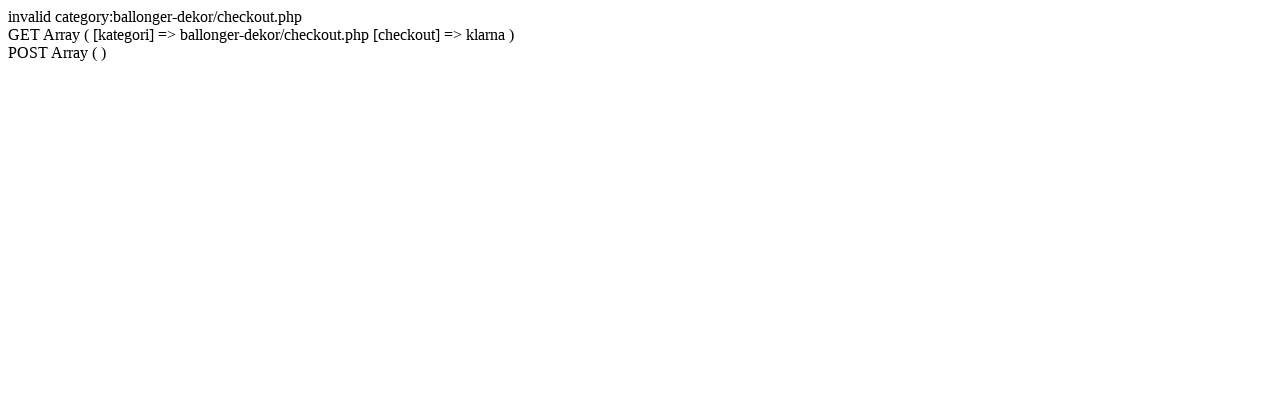

--- FILE ---
content_type: text/html; charset=utf-8
request_url: https://www.mye-moro.no/c/ballonger-dekor/checkout.php?checkout=klarna
body_size: -60
content:
invalid category:ballonger-dekor/checkout.php<br>GET Array
(
    [kategori] => ballonger-dekor/checkout.php
    [checkout] => klarna
)
<br>POST Array
(
)
